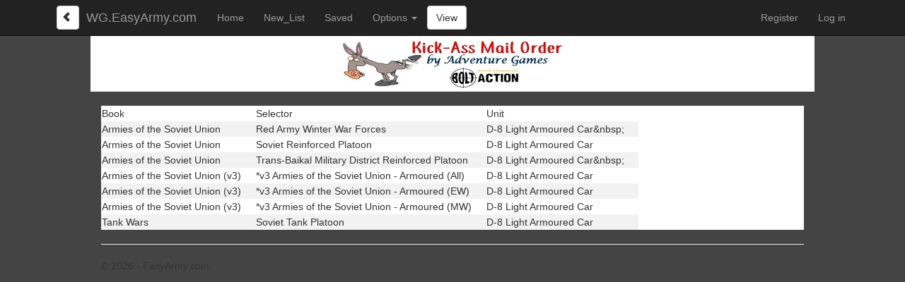

--- FILE ---
content_type: text/html; charset=utf-8
request_url: https://wg.easyarmy.com/BoltAction/WhereIsIt?Item=1716&Country=0&Type=Item
body_size: 7515
content:
<!DOCTYPE html>
<html>
<head>
    <meta charset="utf-8" />
    <meta name="viewport" content="width=device-width, initial-scale=1.0">
    <meta name="keywords" content="Bolt Action, Wargames, boltaction, Platoon roster creation tool, company list editor, easy, Armies of Germany, WWII, World War II, Osprey">
    <meta name="description" content="Easy platoon and company list editor for the Warlord Games' Bolt Action game.  Build your army!">
    <title>EasyArmy.com Bolt Action Where is it? - EasyArmy.com</title>
    <!-- Google tag (gtag.js) -->
    <script async src="https://www.googletagmanager.com/gtag/js?id=G-5JNMTNL41S"></script>
    <script>
        window.dataLayer = window.dataLayer || [];
        function gtag() { dataLayer.push(arguments); }
        gtag('js', new Date());

        gtag('config', 'G-5JNMTNL41S');
    </script>
    <link href="/Content/css?v=KgXyMMxbK2GnFqlQtY8h_iJKcoE8-22_Bnib5Rf61IE1" rel="stylesheet"/>

    <script src="/bundles/modernizr?v=wBEWDufH_8Md-Pbioxomt90vm6tJN2Pyy9u9zHtWsPo1"></script>

    <script type="text/javascript" src="/Content/BoltAction/BoltAction.js?v=1"></script>
    <script type="text/javascript" src="/Content/Cookies.js"></script>
    <script src='https://ajax.googleapis.com/ajax/libs/jquery/3.3.1/jquery.min.js'></script>
	    <script async src="https://pagead2.googlesyndication.com/pagead/js/adsbygoogle.js?client=ca-pub-2749506334809354" crossorigin="anonymous"></script>   
    <style type="text/css">
        .cssBack {
            margin-top: 8px;
            float: left;
            margin-left: 10px;
            padding-left: 6px;
            padding-right: 6px;
        }

        @media screen and (min-width:768px) {
            .cssBack {
                margin-right: 10px
            }

            .nav li a {
                padding: 15px 14px;
            }
        }

        @media screen and (max-width:345px) {
            .cssBack {
                padding-left: 0px;
                padding-right: 0px
            }

            .vw {
                padding-left: 0px;
                padding-right: 0px
            }

            .navbar-brand {
                padding-left: 10px !important
            }
        }

        @media screen and (min-width:346px) {
            .vw {
                padding: 6px
            }
        }

        body {
            background-repeat: repeat;
            background-color: #444;
            background-attachment: fixed !important;
        }

        .sld {
            display: inline-block;
            border: 1px solid #333;
        }

        .card.card-body {
            border-top: 1px solid #333;
            padding-top: 5px;
            text-align: center;
        }
    </style>
</head>
<body>
    <div class="navbar navbar-inverse navbar-fixed-top">
        <div class="container">
            <div class="navbar-header">
                <button type="button" class="navbar-toggle" data-toggle="collapse" data-target=".navbar-collapse">
                    <span class="icon-bar"></span>
                    <span class="icon-bar"></span>
                    <span class="icon-bar"></span>
                </button>
                <button class="btn btn-default cssBack" aria-label="Left Align" onclick="location.href='/BoltAction/WhereIsIt'">
                    <span class="glyphicon glyphicon-chevron-left"></span>&nbsp;
                </button>
                <span class="navbar-brand">WG.EasyArmy.com</span>
                        <button type="button" data-toggle="collapse" data-target=".navbar-collapse" class="navbar-toggle btn btn-default active vw" onclick="location.href='/BoltAction/View//'">View</button>

            </div>
            <div class="navbar-collapse collapse">
                <ul class="nav navbar-nav">
                    <li><a href="/">Home</a></li>
                    <li><a href="/BoltAction/NewPlatoon">New_List</a></li>
                    <li><a href="/BoltAction/SavedPlatoon">Saved</a></li>
                            <li class="dropdown">
                                <a href="#" class="dropdown-toggle" data-toggle="dropdown" role="button" aria-expanded="false">Options <span class="caret"></span></a>
                                <ul class="dropdown-menu">
                                    <li><a href="#" onclick="customName();">Custom Name</a></li>
                                    <li><a href="/BoltAction/CopyList//">Copy List</a></li>
                                    <li><a href="/BoltAction/ClearPlatoon//" onclick="return Verify2('Platoon');">Clear Platoon #</a></li>
                                    <li><a href="/BoltAction/DeletePlatoon//" onclick="return Verify('Platoon');">Delete Platoon #</a></li>
                                    <li><a href="/BoltAction/ClearPlatoon?platoonNum=-1" onclick="return Verify(&#39;Platoon&#39;);">Clear All Platoons</a></li>
                                </ul>
                            </li>

                </ul>
                        <button class="btn btn-default" style="margin-top:8px" onclick="location.href='/BoltAction/View//'">View</button>

                    <ul class="nav navbar-nav navbar-right">
        <li><a href="/Account/Register" id="registerLink">Register</a></li>
        <li><a href="/Account/Login" id="loginLink">Log in</a></li>
    </ul>

            </div>
        </div>
    </div>
<div class="a1">
<a href="https://kickassmailorder.com/?ctk=7e173ab3-69ee-4d16-a3fd-8290c3cd537d" target="_blank"><img style="margin-left:1px;" src="/Content/BoltAction/BannerAd.jpg"/></a></div>
<div class="w1170 body-content">

            

<style>
    table.wii tr td {
        padding-right: 20px;
    }

    table.wii tr:nth-child(even) {
        background-color: #f2f2f2;
    }
</style>
<div>
    <br />
    <form id="form1" method="post" action="/BoltAction/WhereIsIt" style="background-color:white">
            <table class="wii">
                <tr><td>Book</td><td>Selector</td><td>Unit</td></tr>
                    <tr><td>Armies of the Soviet Union</td><td>Red Army Winter War Forces</td><td>D-8 Light Armoured Car&amp;nbsp;</td></tr>
                    <tr><td>Armies of the Soviet Union</td><td>Soviet Reinforced Platoon</td><td>D-8 Light Armoured Car</td></tr>
                    <tr><td>Armies of the Soviet Union</td><td>Trans-Baikal Military District Reinforced Platoon</td><td>D-8 Light Armoured Car&amp;nbsp;</td></tr>
                    <tr><td>Armies of the Soviet Union (v3)</td><td>*v3 Armies of the Soviet Union - Armoured (All)</td><td>D-8 Light Armoured Car</td></tr>
                    <tr><td>Armies of the Soviet Union (v3)</td><td>*v3 Armies of the Soviet Union - Armoured (EW)</td><td>D-8 Light Armoured Car</td></tr>
                    <tr><td>Armies of the Soviet Union (v3)</td><td>*v3 Armies of the Soviet Union - Armoured (MW)</td><td>D-8 Light Armoured Car</td></tr>
                    <tr><td>Tank Wars</td><td>Soviet Tank Platoon</td><td>D-8 Light Armoured Car</td></tr>
            </table>
    </form>
</div>

            <hr style="clear:both;" />
            <footer>
                <p>&copy; 2026 - EasyArmy.com</p>
            </footer>
        </div>

        <script src="/bundles/jquery?v=FVs3ACwOLIVInrAl5sdzR2jrCDmVOWFbZMY6g6Q0ulE1"></script>

        <script src="/bundles/bootstrap?v=2Fz3B0iizV2NnnamQFrx-NbYJNTFeBJ2GM05SilbtQU1"></script>

        
</body>
</html>


--- FILE ---
content_type: text/html; charset=utf-8
request_url: https://www.google.com/recaptcha/api2/aframe
body_size: 250
content:
<!DOCTYPE HTML><html><head><meta http-equiv="content-type" content="text/html; charset=UTF-8"></head><body><script nonce="B4s6eTcXz9H5SyxBQv9jYQ">/** Anti-fraud and anti-abuse applications only. See google.com/recaptcha */ try{var clients={'sodar':'https://pagead2.googlesyndication.com/pagead/sodar?'};window.addEventListener("message",function(a){try{if(a.source===window.parent){var b=JSON.parse(a.data);var c=clients[b['id']];if(c){var d=document.createElement('img');d.src=c+b['params']+'&rc='+(localStorage.getItem("rc::a")?sessionStorage.getItem("rc::b"):"");window.document.body.appendChild(d);sessionStorage.setItem("rc::e",parseInt(sessionStorage.getItem("rc::e")||0)+1);localStorage.setItem("rc::h",'1768679490626');}}}catch(b){}});window.parent.postMessage("_grecaptcha_ready", "*");}catch(b){}</script></body></html>